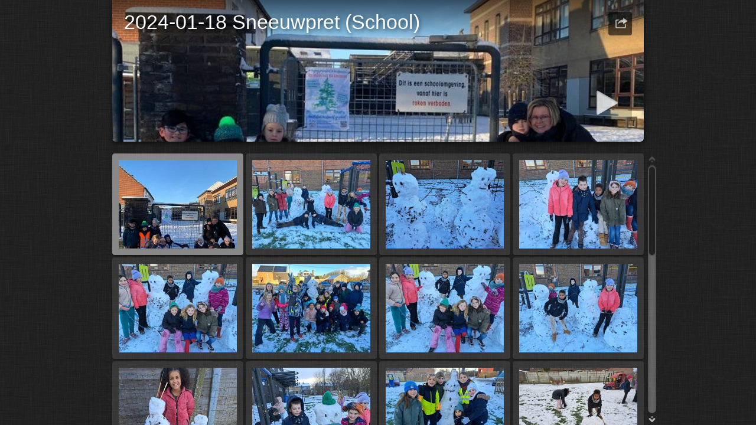

--- FILE ---
content_type: text/html
request_url: https://de-knipoog.be/onewebmedia/Activiteiten%2023-24/20240118%20Sneeuwpret%20%28School%29/index.html
body_size: 3382
content:
<!DOCTYPE html>
<!--[if lt IE 8]><html prefix="og: http://ogp.me/ns# fb: http://ogp.me/ns/fb#" lang="nl" class="no-js ie7 oldie"><![endif]-->
<!--[if IE 8]><html prefix="og: http://ogp.me/ns# fb: http://ogp.me/ns/fb#" lang="nl" class="no-js ie8 oldie"><![endif]-->
<!--[if IE 9]><html prefix="og: http://ogp.me/ns# fb: http://ogp.me/ns/fb#" lang="nl" class="no-js ie9"><![endif]-->
<!--[if gt IE 9]><!--> <html prefix="og: http://ogp.me/ns# fb: http://ogp.me/ns/fb#" lang="nl" class="no-js"> <!--<![endif]-->
<!-- saved from url=(0014)about:internet -->
<head>
	<meta charset="UTF-8">
	<meta http-equiv="X-UA-Compatible" content="IE=edge,chrome=1">
	<title>2024-01-18 Sneeuwpret (School)</title>
	<meta name="generator" content="Created with jAlbum 12.7.2 &amp; Turtle 5.4.3, Linen style :: album creation date 26/01/24 11:36 :: 59b74bb3ae7e7b562550a6cbbfd17289">
	<meta name="keywords" content=""> 
	<meta property="og:title" content="2024-01-18 Sneeuwpret (School)">
	<meta property="og:type" content="website">
	<meta name="viewport" content="user-scalable=yes, width=940, minimal-ui">
	<meta name="apple-mobile-web-app-status-bar-style" content="black-translucent">
	<meta name="apple-mobile-web-app-capable" content="yes">
	<meta name="format-detection" content="telephone=no">
	<meta name="robots" content="index,follow">
	<link rel="stylesheet" href="res/common.css?v=5.4.3">
	<noscript><style>.helplink, #main header .title .controls.share, #main header .title .controls.search { display:none; }</style></noscript>
	<link rel="apple-touch-icon-precomposed" href="res/apple-touch-icon-144x144-precomposed.png">
	<link rel="icon" href="res/favicon-32x32.png" sizes="32x32">
	<!--[if IE]><link rel="shortcut icon" href="res/favicon.ico"><![endif]-->
	<meta name="msapplication-TileColor" content="#1d95af">
	<meta name="msapplication-TileImage" content="res/tileicon.png">
	<script src="res/modernizr-2.6.2.min.js"></script>
<link rel="alternate" href="album.rss" type="application/rss+xml">
</head>
<body id="index" class="index folder top-level">
	<!--[if lt IE 8]><p class="chromeframe">You are using an outdated browser. <a href="http://browsehappy.com/">Upgrade your browser today</a> to better experience this site.</p><![endif]-->
	<div id="mainbg">&nbsp;</div>
	<div id="main" role="main"><div class="container">
	<script>if (window.location.hash && window.location.hash.length) document.getElementById('main').style['display']='none';</script>
		
	<header style="background-image:url(folderimage.jpg);">
		<div class="pattern">
				
			<div class="title clearfix">
				<aside><div class="share controls"><a>&nbsp;</a></div></aside>
				<div class="hgroup">
					<h1>2024-01-18 Sneeuwpret (School)</h1>
				</div>
			</div>
		</div>
	</header>
		
		<div class="items">
			<div class="cont load">
				

				

				<table class="thumbs"><tr>
					<td><a href="slides/WhatsApp Image 2024-01-18 at 09.45.23.jpeg" data-tooltip="#tt0"><noscript><img src="thumbs/WhatsApp Image 2024-01-18 at 09.45.23.jpeg" width="200" height="150"></noscript><img src="res/blank.png" width="200" height="150" alt="WhatsApp Image 2024-01-18 at 09.45.23" data-src="thumbs/WhatsApp Image 2024-01-18 at 09.45.23.jpeg" data-ext="jpeg" data-caption="<h2>WhatsApp Image 2024-01-18 at 09.45.23</h2>" data-size="124,90 kB" data-isimage="true" data-width="540" data-height="720"></a><div class="caption hidden" id="tt0"><span class="nr">1</span></div></td>
					<td><a href="slides/WhatsApp Image 2024-01-18 at 15.54.40.jpeg" data-tooltip="#tt1"><noscript><img src="thumbs/WhatsApp Image 2024-01-18 at 15.54.40.jpeg" width="200" height="150"></noscript><img src="res/blank.png" width="200" height="150" alt="WhatsApp Image 2024-01-18 at 15.54.40" data-src="thumbs/WhatsApp Image 2024-01-18 at 15.54.40.jpeg" data-ext="jpeg" data-caption="<h2>WhatsApp Image 2024-01-18 at 15.54.40</h2>" data-size="629,06 kB" data-isimage="true" data-width="960" data-height="720"></a><div class="caption hidden" id="tt1"><span class="nr">2</span></div></td>
					<td><a href="slides/WhatsApp Image 2024-01-18 at 15.54.41 (1).jpeg" data-tooltip="#tt2"><noscript><img src="thumbs/WhatsApp Image 2024-01-18 at 15.54.41 (1).jpeg" width="200" height="150"></noscript><img src="res/blank.png" width="200" height="150" alt="WhatsApp Image 2024-01-18 at 15.54.41 (1)" data-src="thumbs/WhatsApp Image 2024-01-18 at 15.54.41 (1).jpeg" data-ext="jpeg" data-caption="<h2>WhatsApp Image 2024-01-18 at 15.54.41 (1)</h2>" data-size="444,17 kB" data-isimage="true" data-width="960" data-height="720"></a><div class="caption hidden" id="tt2"><span class="nr">3</span></div></td>
					<td><a href="slides/WhatsApp Image 2024-01-18 at 15.54.41 (2).jpeg" data-tooltip="#tt3"><noscript><img src="thumbs/WhatsApp Image 2024-01-18 at 15.54.41 (2).jpeg" width="200" height="150"></noscript><img src="res/blank.png" width="200" height="150" alt="WhatsApp Image 2024-01-18 at 15.54.41 (2)" data-src="thumbs/WhatsApp Image 2024-01-18 at 15.54.41 (2).jpeg" data-ext="jpeg" data-caption="<h2>WhatsApp Image 2024-01-18 at 15.54.41 (2)</h2>" data-size="443,57 kB" data-isimage="true" data-width="960" data-height="720"></a><div class="caption hidden" id="tt3"><span class="nr">4</span></div></td>
					</tr><tr><td><a href="slides/WhatsApp Image 2024-01-18 at 15.54.41 (3).jpeg" data-tooltip="#tt4"><noscript><img src="thumbs/WhatsApp Image 2024-01-18 at 15.54.41 (3).jpeg" width="200" height="150"></noscript><img src="res/blank.png" width="200" height="150" alt="WhatsApp Image 2024-01-18 at 15.54.41 (3)" data-src="thumbs/WhatsApp Image 2024-01-18 at 15.54.41 (3).jpeg" data-ext="jpeg" data-caption="<h2>WhatsApp Image 2024-01-18 at 15.54.41 (3)</h2>" data-size="473,56 kB" data-isimage="true" data-width="960" data-height="720"></a><div class="caption hidden" id="tt4"><span class="nr">5</span></div></td>
					<td><a href="slides/WhatsApp Image 2024-01-18 at 15.54.41.jpeg" data-tooltip="#tt5"><noscript><img src="thumbs/WhatsApp Image 2024-01-18 at 15.54.41.jpeg" width="200" height="150"></noscript><img src="res/blank.png" width="200" height="150" alt="WhatsApp Image 2024-01-18 at 15.54.41" data-src="thumbs/WhatsApp Image 2024-01-18 at 15.54.41.jpeg" data-ext="jpeg" data-caption="<h2>WhatsApp Image 2024-01-18 at 15.54.41</h2>" data-size="599,03 kB" data-isimage="true" data-width="960" data-height="720"></a><div class="caption hidden" id="tt5"><span class="nr">6</span></div></td>
					<td><a href="slides/WhatsApp Image 2024-01-18 at 15.54.42.jpeg" data-tooltip="#tt6"><noscript><img src="thumbs/WhatsApp Image 2024-01-18 at 15.54.42.jpeg" width="200" height="150"></noscript><img src="res/blank.png" width="200" height="150" alt="WhatsApp Image 2024-01-18 at 15.54.42" data-src="thumbs/WhatsApp Image 2024-01-18 at 15.54.42.jpeg" data-ext="jpeg" data-caption="<h2>WhatsApp Image 2024-01-18 at 15.54.42</h2>" data-size="461,05 kB" data-isimage="true" data-width="960" data-height="720"></a><div class="caption hidden" id="tt6"><span class="nr">7</span></div></td>
					<td><a href="slides/WhatsApp Image 2024-01-18 at 15.54.43 (1).jpeg" data-tooltip="#tt7"><noscript><img src="thumbs/WhatsApp Image 2024-01-18 at 15.54.43 (1).jpeg" width="200" height="150"></noscript><img src="res/blank.png" width="200" height="150" alt="WhatsApp Image 2024-01-18 at 15.54.43 (1)" data-src="thumbs/WhatsApp Image 2024-01-18 at 15.54.43 (1).jpeg" data-ext="jpeg" data-caption="<h2>WhatsApp Image 2024-01-18 at 15.54.43 (1)</h2>" data-size="476,42 kB" data-isimage="true" data-width="960" data-height="720"></a><div class="caption hidden" id="tt7"><span class="nr">8</span></div></td>
					</tr><tr><td><a href="slides/WhatsApp Image 2024-01-18 at 15.54.43 (2).jpeg" data-tooltip="#tt8"><noscript><img src="thumbs/WhatsApp Image 2024-01-18 at 15.54.43 (2).jpeg" width="200" height="150"></noscript><img src="res/blank.png" width="200" height="150" alt="WhatsApp Image 2024-01-18 at 15.54.43 (2)" data-src="thumbs/WhatsApp Image 2024-01-18 at 15.54.43 (2).jpeg" data-ext="jpeg" data-caption="<h2>WhatsApp Image 2024-01-18 at 15.54.43 (2)</h2>" data-size="558,72 kB" data-isimage="true" data-width="540" data-height="720"></a><div class="caption hidden" id="tt8"><span class="nr">9</span></div></td>
					<td><a href="slides/WhatsApp Image 2024-01-18 at 15.54.43 (3).jpeg" data-tooltip="#tt9"><noscript><img src="thumbs/WhatsApp Image 2024-01-18 at 15.54.43 (3).jpeg" width="200" height="150"></noscript><img src="res/blank.png" width="200" height="150" alt="WhatsApp Image 2024-01-18 at 15.54.43 (3)" data-src="thumbs/WhatsApp Image 2024-01-18 at 15.54.43 (3).jpeg" data-ext="jpeg" data-caption="<h2>WhatsApp Image 2024-01-18 at 15.54.43 (3)</h2>" data-size="437,01 kB" data-isimage="true" data-width="540" data-height="720"></a><div class="caption hidden" id="tt9"><span class="nr">10</span></div></td>
					<td><a href="slides/WhatsApp Image 2024-01-18 at 15.54.43.jpeg" data-tooltip="#tt10"><noscript><img src="thumbs/WhatsApp Image 2024-01-18 at 15.54.43.jpeg" width="200" height="150"></noscript><img src="res/blank.png" width="200" height="150" alt="WhatsApp Image 2024-01-18 at 15.54.43" data-src="thumbs/WhatsApp Image 2024-01-18 at 15.54.43.jpeg" data-ext="jpeg" data-caption="<h2>WhatsApp Image 2024-01-18 at 15.54.43</h2>" data-size="509,16 kB" data-isimage="true" data-width="960" data-height="720"></a><div class="caption hidden" id="tt10"><span class="nr">11</span></div></td>
					<td><a href="slides/WhatsApp Image 2024-01-18 at 15.54.44 (1).jpeg" data-tooltip="#tt11"><noscript><img src="thumbs/WhatsApp Image 2024-01-18 at 15.54.44 (1).jpeg" width="200" height="150"></noscript><img src="res/blank.png" width="200" height="150" alt="WhatsApp Image 2024-01-18 at 15.54.44 (1)" data-src="thumbs/WhatsApp Image 2024-01-18 at 15.54.44 (1).jpeg" data-ext="jpeg" data-caption="<h2>WhatsApp Image 2024-01-18 at 15.54.44 (1)</h2>" data-size="508,50 kB" data-isimage="true" data-width="960" data-height="720"></a><div class="caption hidden" id="tt11"><span class="nr">12</span></div></td>
					</tr><tr><td><a href="slides/WhatsApp Image 2024-01-18 at 15.54.44.jpeg" data-tooltip="#tt12"><noscript><img src="thumbs/WhatsApp Image 2024-01-18 at 15.54.44.jpeg" width="200" height="150"></noscript><img src="res/blank.png" width="200" height="150" alt="WhatsApp Image 2024-01-18 at 15.54.44" data-src="thumbs/WhatsApp Image 2024-01-18 at 15.54.44.jpeg" data-ext="jpeg" data-caption="<h2>WhatsApp Image 2024-01-18 at 15.54.44</h2>" data-size="406,58 kB" data-isimage="true" data-width="960" data-height="720"></a><div class="caption hidden" id="tt12"><span class="nr">13</span></div></td>
					<td><a href="slides/WhatsApp Image 2024-01-18 at 15.54.45 (1).jpeg" data-tooltip="#tt13"><noscript><img src="thumbs/WhatsApp Image 2024-01-18 at 15.54.45 (1).jpeg" width="200" height="150"></noscript><img src="res/blank.png" width="200" height="150" alt="WhatsApp Image 2024-01-18 at 15.54.45 (1)" data-src="thumbs/WhatsApp Image 2024-01-18 at 15.54.45 (1).jpeg" data-ext="jpeg" data-caption="<h2>WhatsApp Image 2024-01-18 at 15.54.45 (1)</h2>" data-size="535,10 kB" data-isimage="true" data-width="540" data-height="720"></a><div class="caption hidden" id="tt13"><span class="nr">14</span></div></td>
					<td><a href="slides/WhatsApp Image 2024-01-18 at 15.54.45 (2).jpeg" data-tooltip="#tt14"><noscript><img src="thumbs/WhatsApp Image 2024-01-18 at 15.54.45 (2).jpeg" width="200" height="150"></noscript><img src="res/blank.png" width="200" height="150" alt="WhatsApp Image 2024-01-18 at 15.54.45 (2)" data-src="thumbs/WhatsApp Image 2024-01-18 at 15.54.45 (2).jpeg" data-ext="jpeg" data-caption="<h2>WhatsApp Image 2024-01-18 at 15.54.45 (2)</h2>" data-size="260,20 kB" data-isimage="true" data-width="540" data-height="720"></a><div class="caption hidden" id="tt14"><span class="nr">15</span></div></td>
					<td><a href="slides/WhatsApp Image 2024-01-18 at 15.54.45.jpeg" data-tooltip="#tt15"><noscript><img src="thumbs/WhatsApp Image 2024-01-18 at 15.54.45.jpeg" width="200" height="150"></noscript><img src="res/blank.png" width="200" height="150" alt="WhatsApp Image 2024-01-18 at 15.54.45" data-src="thumbs/WhatsApp Image 2024-01-18 at 15.54.45.jpeg" data-ext="jpeg" data-caption="<h2>WhatsApp Image 2024-01-18 at 15.54.45</h2>" data-size="421,81 kB" data-isimage="true" data-width="540" data-height="720"></a><div class="caption hidden" id="tt15"><span class="nr">16</span></div></td>
					</tr><tr><td><a href="slides/WhatsApp Image 2024-01-18 at 15.54.46 (1).jpeg" data-tooltip="#tt16"><noscript><img src="thumbs/WhatsApp Image 2024-01-18 at 15.54.46 (1).jpeg" width="200" height="150"></noscript><img src="res/blank.png" width="200" height="150" alt="WhatsApp Image 2024-01-18 at 15.54.46 (1)" data-src="thumbs/WhatsApp Image 2024-01-18 at 15.54.46 (1).jpeg" data-ext="jpeg" data-caption="<h2>WhatsApp Image 2024-01-18 at 15.54.46 (1)</h2>" data-size="422,19 kB" data-isimage="true" data-width="540" data-height="720"></a><div class="caption hidden" id="tt16"><span class="nr">17</span></div></td>
					<td><a href="slides/WhatsApp Image 2024-01-18 at 15.54.46.jpeg" data-tooltip="#tt17"><noscript><img src="thumbs/WhatsApp Image 2024-01-18 at 15.54.46.jpeg" width="200" height="150"></noscript><img src="res/blank.png" width="200" height="150" alt="WhatsApp Image 2024-01-18 at 15.54.46" data-src="thumbs/WhatsApp Image 2024-01-18 at 15.54.46.jpeg" data-ext="jpeg" data-caption="<h2>WhatsApp Image 2024-01-18 at 15.54.46</h2>" data-size="544,13 kB" data-isimage="true" data-width="960" data-height="720"></a><div class="caption hidden" id="tt17"><span class="nr">18</span></div></td>
					<td><a href="slides/WhatsApp Image 2024-01-18 at 15.54.47 (1).jpeg" data-tooltip="#tt18"><noscript><img src="thumbs/WhatsApp Image 2024-01-18 at 15.54.47 (1).jpeg" width="200" height="150"></noscript><img src="res/blank.png" width="200" height="150" alt="WhatsApp Image 2024-01-18 at 15.54.47 (1)" data-src="thumbs/WhatsApp Image 2024-01-18 at 15.54.47 (1).jpeg" data-ext="jpeg" data-caption="<h2>WhatsApp Image 2024-01-18 at 15.54.47 (1)</h2>" data-size="368,88 kB" data-isimage="true" data-width="540" data-height="720"></a><div class="caption hidden" id="tt18"><span class="nr">19</span></div></td>
					<td><a href="slides/WhatsApp Image 2024-01-18 at 15.54.47 (2).jpeg" data-tooltip="#tt19"><noscript><img src="thumbs/WhatsApp Image 2024-01-18 at 15.54.47 (2).jpeg" width="200" height="150"></noscript><img src="res/blank.png" width="200" height="150" alt="WhatsApp Image 2024-01-18 at 15.54.47 (2)" data-src="thumbs/WhatsApp Image 2024-01-18 at 15.54.47 (2).jpeg" data-ext="jpeg" data-caption="<h2>WhatsApp Image 2024-01-18 at 15.54.47 (2)</h2>" data-size="451,79 kB" data-isimage="true" data-width="540" data-height="720"></a><div class="caption hidden" id="tt19"><span class="nr">20</span></div></td>
					</tr><tr><td><a href="slides/WhatsApp Image 2024-01-18 at 15.54.47.jpeg" data-tooltip="#tt20"><noscript><img src="thumbs/WhatsApp Image 2024-01-18 at 15.54.47.jpeg" width="200" height="150"></noscript><img src="res/blank.png" width="200" height="150" alt="WhatsApp Image 2024-01-18 at 15.54.47" data-src="thumbs/WhatsApp Image 2024-01-18 at 15.54.47.jpeg" data-ext="jpeg" data-caption="<h2>WhatsApp Image 2024-01-18 at 15.54.47</h2>" data-size="450,83 kB" data-isimage="true" data-width="540" data-height="720"></a><div class="caption hidden" id="tt20"><span class="nr">21</span></div></td>
					<td><a href="slides/WhatsApp Image 2024-01-19 at 13.00.32 (1).jpeg" data-tooltip="#tt21"><noscript><img src="thumbs/WhatsApp Image 2024-01-19 at 13.00.32 (1).jpeg" width="200" height="150"></noscript><img src="res/blank.png" width="200" height="150" alt="WhatsApp Image 2024-01-19 at 13.00.32 (1)" data-src="thumbs/WhatsApp Image 2024-01-19 at 13.00.32 (1).jpeg" data-ext="jpeg" data-caption="<h2>WhatsApp Image 2024-01-19 at 13.00.32 (1)</h2>" data-size="384,41 kB" data-isimage="true" data-width="960" data-height="720"></a><div class="caption hidden" id="tt21"><span class="nr">22</span></div></td>
					<td><a href="slides/WhatsApp Image 2024-01-19 at 13.00.32 (2).jpeg" data-tooltip="#tt22"><noscript><img src="thumbs/WhatsApp Image 2024-01-19 at 13.00.32 (2).jpeg" width="200" height="150"></noscript><img src="res/blank.png" width="200" height="150" alt="WhatsApp Image 2024-01-19 at 13.00.32 (2)" data-src="thumbs/WhatsApp Image 2024-01-19 at 13.00.32 (2).jpeg" data-ext="jpeg" data-caption="<h2>WhatsApp Image 2024-01-19 at 13.00.32 (2)</h2>" data-size="271,71 kB" data-isimage="true" data-width="960" data-height="720"></a><div class="caption hidden" id="tt22"><span class="nr">23</span></div></td>
					<td><a href="slides/WhatsApp Image 2024-01-19 at 13.00.32.jpeg" data-tooltip="#tt23"><noscript><img src="thumbs/WhatsApp Image 2024-01-19 at 13.00.32.jpeg" width="200" height="150"></noscript><img src="res/blank.png" width="200" height="150" alt="WhatsApp Image 2024-01-19 at 13.00.32" data-src="thumbs/WhatsApp Image 2024-01-19 at 13.00.32.jpeg" data-ext="jpeg" data-caption="<h2>WhatsApp Image 2024-01-19 at 13.00.32</h2>" data-size="258,27 kB" data-isimage="true" data-width="960" data-height="720"></a><div class="caption hidden" id="tt23"><span class="nr">24</span></div></td>
					</tr><tr><td><a href="slides/WhatsApp Image 2024-01-19 at 13.00.33.jpeg" data-tooltip="#tt24"><noscript><img src="thumbs/WhatsApp Image 2024-01-19 at 13.00.33.jpeg" width="200" height="150"></noscript><img src="res/blank.png" width="200" height="150" alt="WhatsApp Image 2024-01-19 at 13.00.33" data-src="thumbs/WhatsApp Image 2024-01-19 at 13.00.33.jpeg" data-ext="jpeg" data-caption="<h2>WhatsApp Image 2024-01-19 at 13.00.33</h2>" data-size="320,42 kB" data-isimage="true" data-width="960" data-height="720"></a><div class="caption hidden" id="tt24"><span class="nr">25</span></div></td>
					<td class="empty">&nbsp;</td><td class="empty">&nbsp;</td><td class="empty">&nbsp;</td>
				</tr></table>
				



					
				<footer><div class="wrap">
					<div class="footer-links"><a href="http://jalbum.net/nl" target="_blank" title="Get jAlbum now!, 12.7.2" class="showhint">Maak online foto albums met jAlbum</a> &amp; <a href="http://lazaworx.com/" target="_blank" data-tooltip="#stt" class="showhint">Turtle</a><span id="stt" class="hidden">Huid: Turtle Linen, 5.4.3 <a href="http://jalbum.net/skins/skin/Turtle" target="_blank">Download</a></span></div>
					<noscript>Please turn on JavaScript in your browser for a better album experience</noscript>
				</div></footer>
			</div>
		</div>
	</div></div>
	
	
	
	<div class="hook"><span class="hook-b">&nbsp;</span><span class="hook-c">&nbsp;</span><span class="hook-s">&nbsp;</span></div>
	
<script src="http://ajax.googleapis.com/ajax/libs/jquery/1.11.1/jquery.min.js"></script>
<script>window.jQuery || document.write('<script src="res/jquery-1.11.1.min.js"><\/script>');</script>
<script src="res/all.min.js?v=5.4.3" charset="utf-8"></script>
<script>
	_jaWidgetBarColor='black';
	$(document).ready(function(){			
		var enableKeys=function(){return typeof _jaWidgetFocus==='undefined' || !_jaWidgetFocus;};
		var t=$('#main');
		var i=t.find('.thumbs'),f=t.find('.folders td');
		i.turtle({
			resPath:'res',relPath:'',
			albumName:'2024-01-18 Sneeuwpret (School)',afterLast:'nextfolder',shares:{facebook:!0,twitter:!0,email:!0},
			licensee:'59b74bb3ae7e7b562550a6cbbfd17289',thumbHeight:150,
			
			cols:4
		}, {  });
		
		if (!document.touchMode) {
			t.find('.items>.cont').addScroll({focusActive:!0});
		}
		$('.helplink').turtleHelp({index:!0,slide:!0});
		var al=[1,0,1,2];
		if (document.touchMode) $('.shares>a, .search>a, .parent>a').addTooltip({pos:al});
		else { $('.controls>a, .home').addTooltip({pos:al}); $('footer .showhint, .bulkactions .showhint').addTooltip(); }
		setTimeout(function(){t.find('.share a').addSocial({useHash:!1,pos:al,width:120,facebook:!0,twitter:!0,email:!0});},500);
		

		initMobile();
	});
	if(location.protocol!=='file:') {
	}
	
</script>

<div id="jalbumwidgetcontainer"></div>
<script type="text/javascript"><!--//--><![CDATA[//><!--
_jaSkin = "Turtle";
_jaStyle = "Linen.css";
_jaVersion = "12.7.2";
_jaGeneratorType = "desktop";
_jaLanguage = "nl";
_jaPageType = "index";
_jaRootPath = ".";
_jaUserId = "27285";
var script = document.createElement("script");
script.type = "text/javascript";
script.src = "http://jalbum.net/widgetapi/load.js";
document.getElementById("jalbumwidgetcontainer").appendChild(script);
//--><!]]></script>



</body>
</html>



